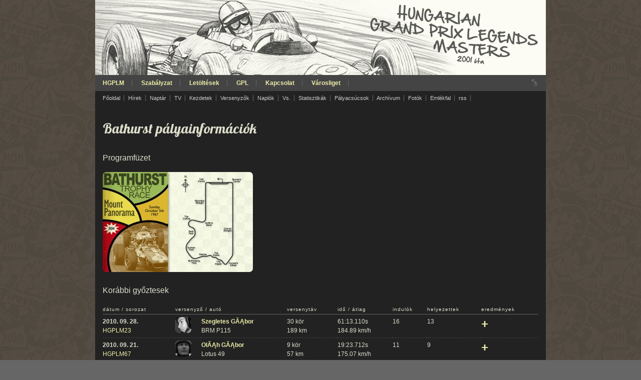

--- FILE ---
content_type: text/html; charset=iso-8859-2
request_url: https://hgplm.gtr-masters.hu/?main=hgplm&page=kiiras&trackid=Bat
body_size: 3161
content:
<html>
<head>
<meta http-equiv='Content-Type' content='text/html; charset=iso-8859-2'>
<meta http-equiv='Content-Style-Type' content='text/css'>
<link href='pages/6_screendark.css' rel='styleSheet' type='text/css' media='all'>
<link href='pages/6_print.css' rel='styleSheet' type='text/css' media='print'>
<link rel='alternate' type='application/rss+xml' title='HGPLM RSS' href='/rss.xml' />
<link rel='icon' type='image/gif' href='/kepek/site/favicon.gif' />
<title>Hungarian Grand Prix Legends Masters</title>
</head>
<body>

<div id='maindiv'>
<div id='shotbar'></div>
<div id='menubar'>
<a class='noprint imgright px11' style='padding:0px;' href='uploadrace.php'><img src='kepek/site/drop1_screendark.png' style='border-width:0px;' alt='' /></a>
<a href='?' class='fomenu '>HGPLM</a>
<a href='?page=szabalyzat' class='fomenu '>Szabályzat</a>
<!-- a href='?main=kupa&page=naptar&champ=HGPLM26' class='fomenu '>60fps kupa (26.)</a -->
<!-- a href='?page=pontversenyes&from=2011-06-07&to=2011-08-02' class='fomenu'>Nyári pontok</a -->
<!-- a href='?main=koztes' class='fomenu'>Köztes hetek</a -->
<a href='?main=letoltes' class='fomenu'>Letöltések</a>
<a href='?main=gpl' class='fomenu'>GPL</a>
<a href='?main=kapcsolat' class='fomenu'>Kapcsolat</a>
<a href='vliget/' class='fomenu'>Városliget</b></a>
</div>

	<div id='submenubar'>
	<!-- b>HGPLM <span class='color'>&nbsp;&bull;&nbsp;</span> </b -->
	<a href='?' class='almenu'>Főoldal</a>
	<a href='?page=hirek' class='almenu'>Hírek</a>
	<a href='?page=naptar' class='almenu'>Naptár</a>
	<a href='?page=tv' class='almenu'>TV</a>
	<a href='?page=kezdetek' class='almenu'>Kezdetek</a>
	<a href='?page=versenyzok' class='almenu'>Versenyzők</a>
	<a href='?page=naplo' class='almenu'>Naplók</a>
	<a href='?page=vs' class='almenu'>Vs.</a>
	<a href='?page=statisztika' class='almenu'>Statisztikák</a>
	<a href='?page=palyacsucsok' class='almenu'>Pályacsúcsok</a>
	<a href='?page=archivum' class='almenu'>Archívum</a>
	
	<a href='http://picasaweb.google.hu/GTRMasters' target='_blank' class='almenu'>Fotók</a>
	<a href='http://forum.gtr-masters.hu/showpost.php?p=28578&postcount=1' target='_blank' class='almenu'>Emlékfal</a>
	
	<!-- a href='?page=hirek' class='almenu'>Kereső</a -->
	<a href='rss.xml' class='almenu'>rss</a>
	</div>
	
<div id='kozepe'>

	<p class='cim'>Bathurst pályainformációk</p> 

	<p class='alcim'><br>Programfüzet</p>

	<p><br/>
	<img src='kepek/palyak/panorama-gem.jpg' alt='(Nincs feltöltve kép.)' /></p>
	
<p class='alcim'><br>Korábbi győztesek</p>

<p><br>
<table cellpadding='0' cellspacing='0' style='width:100%;'>
<tbody>
<tr>
	<td class='kiscim'>dátum / sorozat</td>
	<td class='kiscim' colspan='2'>versenyző / autó</td>
	
	<td class='kiscim'>versenytáv</td>
	<td class='kiscim'>idő / átlag</td>
	<td class='kiscim'>indulók</td>
	<td class='kiscim'>helyezettek</td>
	<td class='kiscim'>eredmények</td>
</tr>

<tr class='lista'>
	<td>
		<b>2010. 09. 28.</b>
		<br>
		<a href='?main=kupa&champ=HGPLM23'>HGPLM23</a>
	</td>
	<td>
		<img src='kepek/drivers/szeglete.png' alt='fotó' />	
	</td>
	<td>
		<a href='?main=hgplm&page=versenyzo&driver=Szegletes GĂĄbor'><b>Szegletes GĂĄbor</b></a>
		<br>BRM P115 
	</td>
	
	<td>30 kör<br>189 km</td>
	<td>61:13.110s<br>184.89 km/h</td>
	<td>16</td>
	<td>13</td>
	<td class='cim'><a href='?page=verseny&race=2303'>+</a></td>
</tr>
<tr class='lista'>
	<td>
		<b>2010. 09. 21.</b>
		<br>
		<a href='?main=kupa&champ=HGPLM67'>HGPLM67</a>
	</td>
	<td>
		<img src='kepek/drivers/olahgabo.png' alt='fotó' />	
	</td>
	<td>
		<a href='?main=hgplm&page=versenyzo&driver=OlĂĄh GĂĄbor'><b>OlĂĄh GĂĄbor</b></a>
		<br>Lotus 49 
	</td>
	
	<td>9 kör<br>57 km</td>
	<td>19:23.712s<br>175.07 km/h</td>
	<td>11</td>
	<td>9</td>
	<td class='cim'><a href='?page=verseny&race=201009212'>+</a></td>
</tr>
<tr class='lista'>
	<td>
		<b>2010. 09. 21.</b>
		<br>
		<a href='?main=kupa&champ=HGPLM67'>HGPLM67</a>
	</td>
	<td>
		<img src='kepek/drivers/olahgabo.png' alt='fotó' />	
	</td>
	<td>
		<a href='?main=hgplm&page=versenyzo&driver=OlĂĄh GĂĄbor'><b>OlĂĄh GĂĄbor</b></a>
		<br>Lotus 49 
	</td>
	
	<td>9 kör<br>57 km</td>
	<td>18:19.881s<br>185.23 km/h</td>
	<td>10</td>
	<td>6</td>
	<td class='cim'><a href='?page=verseny&race=201009211'>+</a></td>
</tr>
<tr class='lista'>
	<td>
		<b>2008. 09. 09.</b>
		<br>
		<a href='?main=kupa&champ=HGPLM67'>HGPLM67</a>
	</td>
	<td>
		<img src='kepek/drivers/soosgyul.png' alt='fotó' />	
	</td>
	<td>
		<a href='?main=hgplm&page=versenyzo&driver=SoĂłs Gyula'><b>SoĂłs Gyula</b></a>
		<br>Ferrari 312 
	</td>
	
	<td>18 kör<br>113 km</td>
	<td>37:19.639s<br>181.93 km/h</td>
	<td>6</td>
	<td>4</td>
	<td class='cim'><a href='?page=verseny&race=6740'>+</a></td>
</tr>
<tr class='lista'>
	<td>
		<b>2006. 07. 19.</b>
		<br>
		<a href='?main=kupa&champ=HGPLM65'>HGPLM65</a>
	</td>
	<td>
		<img src='kepek/drivers/vargaada.png' alt='fotó' />	
	</td>
	<td>
		<a href='?main=hgplm&page=versenyzo&driver=Varga ĂdĂĄm'><b>Varga ĂdĂĄm</b></a>
		<br>Ferrari 512 (65) 
	</td>
	
	<td>18 kör<br>113 km</td>
	<td>39:18.471s<br>172.77 km/h</td>
	<td>6</td>
	<td>6</td>
	<td class='cim'><a href='?page=verseny&race=6503'>+</a></td>
</tr>
<tr class='lista'>
	<td>
		<b>2006. 01. 18.</b>
		<br>
		<a href='?main=kupa&champ=HGPLM12'>HGPLM12</a>
	</td>
	<td>
		<img src='kepek/drivers/kisricha.png' alt='fotó' />	
	</td>
	<td>
		<a href='?main=hgplm&page=versenyzo&driver=Kis Richard'><b>Kis Richard</b></a>
		<br>Ferrari 312 
	</td>
	
	<td>18 kör<br>113 km</td>
	<td>37:00.684s<br>183.49 km/h</td>
	<td>9</td>
	<td>8</td>
	<td class='cim'><a href='?page=verseny&race=1201'>+</a></td>
</tr>
<tr class='lista'>
	<td>
		<b>2004. 02. 02.</b>
		<br>
		<a href='?main=kupa&champ=HGPLM6'>HGPLM6</a>
	</td>
	<td>
		<img src='kepek/drivers/csikipet.png' alt='fotó' />	
	</td>
	<td>
		<a href='?main=hgplm&page=versenyzo&driver=Csiki PĂŠter'><b>Csiki PĂŠter</b></a>
		<br>Ferrari 312 
	</td>
	
	<td>30 kör<br>189 km</td>
	<td>61:58.397s<br>182.63 km/h</td>
	<td>14</td>
	<td>9</td>
	<td class='cim'><a href='?page=verseny&race=602'>+</a></td>
</tr>
<tr class='lista'>
	<td>
		<b>2002. 12. 02.</b>
		<br>
		<a href='?main=kupa&champ=HGPLM3A'>HGPLM3A</a>
	</td>
	<td>
		<img src='kepek/drivers/blank32.png' alt='fotó' />	
	</td>
	<td>
		<a href='?main=hgplm&page=versenyzo&driver=VĂĄrnagy Zsolt'><b>VĂĄrnagy Zsolt</b></a>
		<br>Lotus 49 
	</td>
	
	<td>30 kör<br>189 km</td>
	<td>62:36.806s<br>180.77 km/h</td>
	<td>18</td>
	<td>3</td>
	<td class='cim'><a href='?page=verseny&race=306'>+</a></td>
</tr>
<tr class='lista'>
	<td>
		<b>2002. 11. 29.</b>
		<br>
		<a href='?main=kupa&champ=HGPLM3B'>HGPLM3B</a>
	</td>
	<td>
		<img src='kepek/drivers/hantszab.png' alt='fotó' />	
	</td>
	<td>
		<a href='?main=hgplm&page=versenyzo&driver=Hant Szabolcs'><b>Hant Szabolcs</b></a>
		<br>Ferrari 312 
	</td>
	
	<td>18 kör<br>113 km</td>
	<td>37:30.500s<br>181.05 km/h</td>
	<td>15</td>
	<td>9</td>
	<td class='cim'><a href='?page=verseny&race=356'>+</a></td>
</tr>
</tbody>
</table>
</p>

<p class='alcim'><br>Pályacsúcsok</p>
<p><br>
<table cellpadding='0' cellspacing='0' style='width:100%;'>
<tbody>
<tr>
	<td class='kiscim'>autó</td>
	<td class='kiscim'>év</td>
	<td class='kiscim'>formula</td>
	<td class='kiscim'>köridő</td>
	<td class='kiscim'>versenyző</td>
	<td class='kiscim'>átlagsebesség</td>
</tr>
<tr class='lista'>
	<td>
	<img src='kepek/cars/BRM P115.jpg' class='imgleft' style='height:48px;' alt='' /> 
	<b>BRM P115</b><br class='noprint' />H16 3.0</td>
	<td>1967</td>
	<td>F1</td>
	<td class='cim'>1:59.519s</td>
	<td><a href='?main=hgplm&page=versenyzo&driver=Szegletes GĂĄbor'><b>Szegletes GĂĄbor</b></a></td>
	<td>189.4 km/h</td>
</tr><tr class='lista'>
	<td>
	<img src='kepek/cars/Ferrari 312.jpg' class='imgleft' style='height:48px;' alt='' /> 
	<b>Ferrari 312</b><br class='noprint' />V12 3.0</td>
	<td>1967</td>
	<td>F1</td>
	<td class='cim'>2:00.124s</td>
	<td><a href='?main=hgplm&page=versenyzo&driver=Piski TamĂĄs'><b>Piski TamĂĄs</b></a></td>
	<td>188.45 km/h</td>
</tr><tr class='lista'>
	<td>
	<img src='kepek/cars/Eagle T1G.jpg' class='imgleft' style='height:48px;' alt='' /> 
	<b>Eagle T1G</b><br class='noprint' />Weslake V12 3.0</td>
	<td>1967</td>
	<td>F1</td>
	<td class='cim'>2:00.441s</td>
	<td><a href='?main=hgplm&page=versenyzo&driver=Piski TamĂĄs'><b>Piski TamĂĄs</b></a></td>
	<td>187.95 km/h</td>
</tr><tr class='lista'>
	<td>
	<img src='kepek/cars/Cooper T81B.jpg' class='imgleft' style='height:48px;' alt='' /> 
	<b>Cooper T81B</b><br class='noprint' />Maserati V12 3.0</td>
	<td>1967</td>
	<td>F1</td>
	<td class='cim'>2:00.535s</td>
	<td><a href='?main=hgplm&page=versenyzo&driver=Hristo Itchov'><b>Hristo Itchov</b></a></td>
	<td>187.8 km/h</td>
</tr><tr class='lista'>
	<td>
	<img src='kepek/cars/Lotus 49.jpg' class='imgleft' style='height:48px;' alt='' /> 
	<b>Lotus 49</b><br class='noprint' />Cosworth V8 3.0</td>
	<td>1967</td>
	<td>F1</td>
	<td class='cim'>2:00.550s</td>
	<td><a href='?main=hgplm&page=versenyzo&driver=OlĂĄh GĂĄbor'><b>OlĂĄh GĂĄbor</b></a></td>
	<td>187.78 km/h</td>
</tr><tr class='lista'>
	<td>
	<img src='kepek/cars/Brabham BT24.jpg' class='imgleft' style='height:48px;' alt='' /> 
	<b>Brabham BT24</b><br class='noprint' />Repco V8 3.0</td>
	<td>1967</td>
	<td>F1</td>
	<td class='cim'>2:00.750s</td>
	<td><a href='?main=hgplm&page=versenyzo&driver=OlĂĄh GĂĄbor'><b>OlĂĄh GĂĄbor</b></a></td>
	<td>187.47 km/h</td>
</tr><tr class='lista'>
	<td>
	<img src='kepek/cars/Honda RA300.jpg' class='imgleft' style='height:48px;' alt='' /> 
	<b>Honda RA300</b><br class='noprint' />V12 3.0</td>
	<td>1967</td>
	<td>F1</td>
	<td class='cim'>2:01.037s</td>
	<td><a href='?main=hgplm&page=versenyzo&driver=Hum PĂŠter'><b>Hum PĂŠter</b></a></td>
	<td>187.02 km/h</td>
</tr><tr class='lista'>
	<td>
	<img src='kepek/cars/Ferrari 512 (65).jpg' class='imgleft' style='height:48px;' alt='' /> 
	<b>Ferrari 512</b><br class='noprint' />V12 1.5</td>
	<td>1965</td>
	<td>F1</td>
	<td class='cim'>2:09.344s</td>
	<td><a href='?main=hgplm&page=versenyzo&driver=Varga ĂdĂĄm'><b>Varga ĂdĂĄm</b></a></td>
	<td>175.01 km/h</td>
</tr><tr class='lista'>
	<td>
	<img src='kepek/cars/Lotus 33 (65).jpg' class='imgleft' style='height:48px;' alt='' /> 
	<b>Lotus 33</b><br class='noprint' />Climax V8 1.5</td>
	<td>1965</td>
	<td>F1</td>
	<td class='cim'>2:12.093s</td>
	<td><a href='?main=hgplm&page=versenyzo&driver=Czene MiklĂłs'><b>Czene MiklĂłs</b></a></td>
	<td>171.37 km/h</td>
</tr><tr class='lista'>
	<td>
	<img src='kepek/cars/Honda RA272 (65).jpg' class='imgleft' style='height:48px;' alt='' /> 
	<b>Honda RA272</b><br class='noprint' />V12 1.5</td>
	<td>1965</td>
	<td>F1</td>
	<td class='cim'>2:14.644s</td>
	<td><a href='?main=hgplm&page=versenyzo&driver=Posta JĂĄnos'><b>Posta JĂĄnos</b></a></td>
	<td>168.12 km/h</td>
</tr>
</tbody>
</table>
</p>

<div class='noprint'>

<p class='alcim'><br>Letöltés</p>
<p><br>
A pálya letöltési információit megtalálod a <a href='http://gpltd.bcsims.com/?sbtd=panorama'>GPL Track Database</a> oldalán.
</p>




			<p class='alcim'><br>A pálya napjainkban</p>
			<p><br>
			<iframe width="425" height="350" frameborder="0" scrolling="no" marginheight="0" marginwidth="0" src="http://maps.google.com/maps?f=q&amp;source=s_q&amp;hl=hu&amp;geocode=&amp;q=mount+panorama&amp;sll=43.29434,-0.363944&amp;sspn=0.010308,0.016458&amp;ie=UTF8&amp;t=k&amp;ll=-33.449132,149.556885&amp;spn=0.025065,0.036478&amp;z=14&amp;output=embed"></iframe><br /><small><a href="http://maps.google.com/maps?f=q&amp;source=embed&amp;hl=hu&amp;geocode=&amp;q=mount+panorama&amp;sll=43.29434,-0.363944&amp;sspn=0.010308,0.016458&amp;ie=UTF8&amp;t=k&amp;ll=-33.449132,149.556885&amp;spn=0.025065,0.036478&amp;z=14" style="text-align:left">Nagyobb térképre váltás</a></small>
</div></div>

<p><br /></p>
<div id='submenubar'>
<a href='?main=hgplm' class='fomenu'>HGPLM</a>
<a href='?page=szabalyzat' class='fomenu'>Szabályzat</a>
<a href='?main=kupa&page=naptar&champ=HGPLM26' class='fomenu'>60fps kupa (26.)</a>
<a href='?main=koztes' class='fomenu'>Köztes hetek</a>
<a href='?main=letoltes' class='fomenu'>Letöltések</a>
<a href='?main=gpl' class='fomenu'>GPL</a>
<a href='?main=kapcsolat' class='fomenu'>Kapcsolat</a>
<a href='vliget/' class='fomenu'>Városliget</b></a>
</div>

<div id='menubar' class='px11' style='line-height:18px;'>
<img src='kepek/site/drop1.gif' class='imgright' style='height:48px;' alt='starter' />
Hungarian Grand Prix Legends Masters &ndash; 2001 óta 
&bull;
A honlapot Leo készíti Ubuntu Linux- és Mac OS X-környezetben, a képeket legtöbbször Gimpben buherálja, a kódot pedig Bluefishben vagy XCode-ban. A honlap megtekintéséhez MS Internet Explorer böngészőt és egyéb Explorer-alapú böngészőt NEM ajánlunk. Ha bármi problémát észlelsz, írj a freeleo freemail hu címre, vagy jelezd a fórumon. 
&bull;
Hungarian GPL Masters &ndash; a proud member of GPL Leagues Association. 
<!--
&bull;
A fejlécben látható kép az Autó-Motor magazin 1962. június 21-i számából való.
-->
</div>

<p class='printonly' style='text-align:center;'>http://hgplm.gtr-masters.hu/</p>

</div>

</body>
</html>

--- FILE ---
content_type: text/css
request_url: https://hgplm.gtr-masters.hu/pages/6_print.css
body_size: 4414
content:
@font-face {
	font-family: Lobster; 
	src: url('../webfonts/Lobster.ttf');
	}
body {
	background-color: #fff;
	background-image: none;
	color: #222;
	margin: 0px;
	}
body, td, p {
	font-family: serif;
	font-size: 8pt;
	line-height: 1.15em;
	}
td {
	vertical-align: top;
	}
p {
	margin: 0px;
	padding: 0px;
	}

a, a:link, a:visited, .color {
	text-decoration: none;
	color: #222;
	}
a:hover {
	text-decoration: underline;
	}	
	
.imgleft {
	float: left;
	margin-right: 10px;
	}
.imgright {
	float: right;
	margin-left: 10px;
	}
	
#maindiv {
	width: 100%;
	margin-left: auto;
	margin-right: auto; 
	border-left: 0px solid #ddc;
	border-right: 0px solid #ddc;
	border-top: 0px solid #ddc;
	padding: 0px;
	background-color: #fff;
	background-image: none;
	color: #222;
}

#menubar {
	display: none;
}


#submenubar {
	display: none;
}

#shotbar {
	width: 100%;
	height: auto;
	background-image: none;
	background-repeat: none;
}

#shotbar p {
	font-size: 10px;
	padding-left: 15px;
	padding-top: 10px;
	color: #222;
}

#kozepe {
/*	background-color: #220;*/
	color: #222;
	padding: 15px;
	margin-top: 5px;
}

#kozepe a {
	color: #222;
}

#kozepe a:hover {
	/*color: #222;*/
}

.cim {
	font-size: 8pt;
	font-family: 'Lobster', sans-serif;
	line-height: 1.15em;
	margin-top: 10px;
	margin-bottom: 10px;
	font-weight: normal;
	color: #222;
}
td.cim {
	font-weight: bold;
	color: #222;
}

#kozepe p.cim a {
	color: #222;
}
#kozepe p.cim a:hover {
	color: #222;
}

.kiscim {
	font-size: 8pt;
	font-weight: normal;
	border-bottom: 1pt solid #ccc;
	border-top: 1pt solid #ccc;
	/*border-top: 1px solid #666;*/
	/*background-color: #333;*/
	/*color: #222;*/
	/*text-transform: uppercase;*/
	margin-top: 0px;
	margin-bottom: 10px;
	padding: 2px;
	padding-left: 5px;
	text-align: left;
	letter-spacing: 1px;
}

.bottom {
	font-size: 10px;
	line-height: 1.2em;
	color: #FFF;
	padding: 5px;
	text-align: center;
}

.ketto {
	width: 60%;
}

.egy {
	width: 30%;
	float: right;
	margin-left: 15px;
}

.box {
	padding: 0px;
	background-color: #fff;
	margin-bottom: 15px;
	-moz-border-radius: 0px;
	-webkit-border-radius: 0px;
	border-radius: 0px;
	border: 0px solid #666;
}

img {
	-moz-border-radius: 7px;
	-webkit-border-radius: 7px;
	border-radius: 7px;
}

td.legutobbi {
	width: 150px; 
	padding-right: 10px;
}
td.legutobbi p,
.px11 {
	font-size: 8pt;
}

td.legutobbi img.screenshot {
	width: 100%;
	margin-bottom:5px; 
	border: 0px;
	opacity: 0.5;
	filter: alpha(opacity=50);
}
td.legutobbi img.screenshot:hover {
	opacity: 1.0;
	filter: alpha(opacity=100);
}



td.legutobbi p.minicim,
p.minicim {
	font-weight:bold;
	font-size: 13px;
	line-height: 15px;
	margin-bottom: 5px;
	margin-top: 15px;
}

.alcim {
	font-size: 16px;
	line-height: 21px;
	margin-top: 5px;
}
img.line {
	background-color:#666; 
	width:100%; 
	height:1px; 
	margin-top:10px; 
	margin-bottom:8px;
}


tr.lista:hover {
	/*background-color: #444;*/
	background-image: none;
	background-repeat: repeat-x;
}

tr.lista td {
	border-bottom: 1pt solid #ccc;
	border-left: 1pt solid #ccc;
	padding-top: 2px;
	padding-bottom: 0px;
	padding-left: 5px;
}

tr.tablo td {
	padding: 0px;
	padding-right: 10px;
	padding-bottom: 10px;
	width: 33%;
}

tr.tablo .inside {
	border: 1px dashed #ccc;
	padding: 10px;
}

.quote {
	/*border: 1px solid #666;*/
	padding: 0px;
	margin: 5px;
	margin-top: 0px;
	background-color: #fff;
	margin-bottom: 15px;
	-moz-border-radius: 7px;
	-webkit-border-radius: 7px;
	border-radius: 7px;
	font-style: italic;
	font-size: 8pt;
	line-height: 14px;
}

.naptarkeret {
	border: 1px solid #999; 
	background-color: #fff; 
	color: #222; 
	text-align: center; 
	font-size: 14px;
	width: 30px;
}

.naptarfej {
	background-color: #666; 
	color: #fff; 
	padding: 0px; 
	text-align: center; 
	text-transform: uppercase; 
	font-size: 9px; 
	line-height: 10px; 
	padding-top: 3px; 
	padding-bottom: 1px;
	height: 12px;
}
.naptaralja {
	padding-top: 3px;
	padding-bottom: 3px;
	font-weight: bold;'
}
.black_overlay{
	display: none;
	position: fixed;
	bottom: 0%;
	left: 0%;
	width: 100%;
	height: 100%;
	background-color: black;
	z-index:1001;
	-moz-opacity: 0.8;
	-webkit-opacity: 0.8;
	opacity:.80;
	filter: alpha(opacity=80);
}
.white_content {
	display: none;
	position: fixed;
	bottom: 25%;
	left: 25%;
	width: 620px;
	height: 460px;
	text-align:center;
	padding: 10px;
	padding-top: 20px;
	border: 1px solid #ccc;
	background-color: #eed;
	z-index:1002;
	overflow: auto;
	-moz-border-radius: 7px;
	-webkit-border-radius: 7px;
	border-radius: 7px;
}

img, .noprint {
	display: none;
}
.printonly {
	display: block;
}